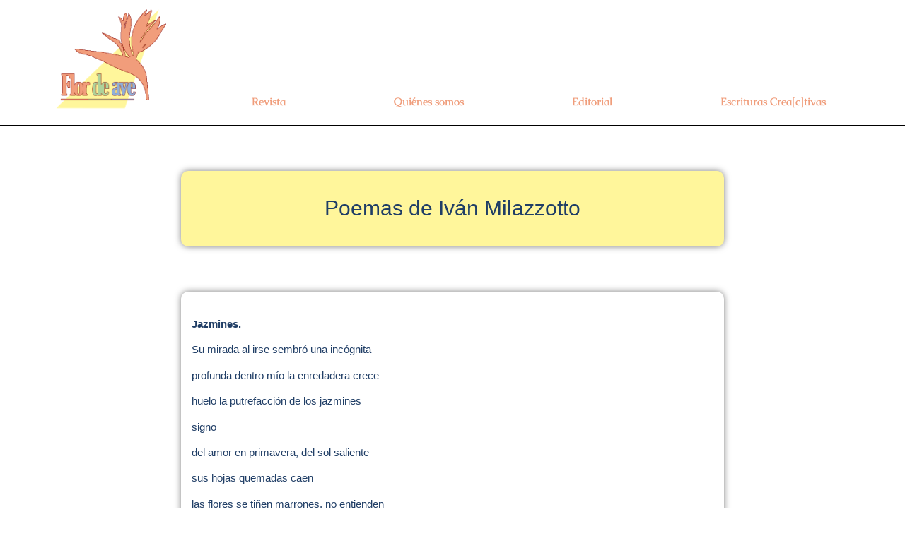

--- FILE ---
content_type: text/html; charset=UTF-8
request_url: https://flordeave.com.ar/poemas-de-ivan-milazzotto/
body_size: 13900
content:
<!doctype html>
<html lang="es-AR">
<head>
	<meta charset="UTF-8">
	<meta name="viewport" content="width=device-width, initial-scale=1">
	<link rel="profile" href="https://gmpg.org/xfn/11">
	<title>Poemas de Iván Milazzotto &#8211; Flor De Ave</title>
<meta name='robots' content='max-image-preview:large' />
	<style>img:is([sizes="auto" i], [sizes^="auto," i]) { contain-intrinsic-size: 3000px 1500px }</style>
	<link rel="alternate" type="application/rss+xml" title="Flor De Ave &raquo; Feed" href="https://flordeave.com.ar/feed/" />
<link rel="alternate" type="application/rss+xml" title="Flor De Ave &raquo; RSS de los comentarios" href="https://flordeave.com.ar/comments/feed/" />
<link rel="alternate" type="application/rss+xml" title="Flor De Ave &raquo; Poemas de Iván Milazzotto RSS de los comentarios" href="https://flordeave.com.ar/poemas-de-ivan-milazzotto/feed/" />
<script>
window._wpemojiSettings = {"baseUrl":"https:\/\/s.w.org\/images\/core\/emoji\/15.1.0\/72x72\/","ext":".png","svgUrl":"https:\/\/s.w.org\/images\/core\/emoji\/15.1.0\/svg\/","svgExt":".svg","source":{"concatemoji":"https:\/\/flordeave.com.ar\/wp-includes\/js\/wp-emoji-release.min.js?ver=6.8.1"}};
/*! This file is auto-generated */
!function(i,n){var o,s,e;function c(e){try{var t={supportTests:e,timestamp:(new Date).valueOf()};sessionStorage.setItem(o,JSON.stringify(t))}catch(e){}}function p(e,t,n){e.clearRect(0,0,e.canvas.width,e.canvas.height),e.fillText(t,0,0);var t=new Uint32Array(e.getImageData(0,0,e.canvas.width,e.canvas.height).data),r=(e.clearRect(0,0,e.canvas.width,e.canvas.height),e.fillText(n,0,0),new Uint32Array(e.getImageData(0,0,e.canvas.width,e.canvas.height).data));return t.every(function(e,t){return e===r[t]})}function u(e,t,n){switch(t){case"flag":return n(e,"\ud83c\udff3\ufe0f\u200d\u26a7\ufe0f","\ud83c\udff3\ufe0f\u200b\u26a7\ufe0f")?!1:!n(e,"\ud83c\uddfa\ud83c\uddf3","\ud83c\uddfa\u200b\ud83c\uddf3")&&!n(e,"\ud83c\udff4\udb40\udc67\udb40\udc62\udb40\udc65\udb40\udc6e\udb40\udc67\udb40\udc7f","\ud83c\udff4\u200b\udb40\udc67\u200b\udb40\udc62\u200b\udb40\udc65\u200b\udb40\udc6e\u200b\udb40\udc67\u200b\udb40\udc7f");case"emoji":return!n(e,"\ud83d\udc26\u200d\ud83d\udd25","\ud83d\udc26\u200b\ud83d\udd25")}return!1}function f(e,t,n){var r="undefined"!=typeof WorkerGlobalScope&&self instanceof WorkerGlobalScope?new OffscreenCanvas(300,150):i.createElement("canvas"),a=r.getContext("2d",{willReadFrequently:!0}),o=(a.textBaseline="top",a.font="600 32px Arial",{});return e.forEach(function(e){o[e]=t(a,e,n)}),o}function t(e){var t=i.createElement("script");t.src=e,t.defer=!0,i.head.appendChild(t)}"undefined"!=typeof Promise&&(o="wpEmojiSettingsSupports",s=["flag","emoji"],n.supports={everything:!0,everythingExceptFlag:!0},e=new Promise(function(e){i.addEventListener("DOMContentLoaded",e,{once:!0})}),new Promise(function(t){var n=function(){try{var e=JSON.parse(sessionStorage.getItem(o));if("object"==typeof e&&"number"==typeof e.timestamp&&(new Date).valueOf()<e.timestamp+604800&&"object"==typeof e.supportTests)return e.supportTests}catch(e){}return null}();if(!n){if("undefined"!=typeof Worker&&"undefined"!=typeof OffscreenCanvas&&"undefined"!=typeof URL&&URL.createObjectURL&&"undefined"!=typeof Blob)try{var e="postMessage("+f.toString()+"("+[JSON.stringify(s),u.toString(),p.toString()].join(",")+"));",r=new Blob([e],{type:"text/javascript"}),a=new Worker(URL.createObjectURL(r),{name:"wpTestEmojiSupports"});return void(a.onmessage=function(e){c(n=e.data),a.terminate(),t(n)})}catch(e){}c(n=f(s,u,p))}t(n)}).then(function(e){for(var t in e)n.supports[t]=e[t],n.supports.everything=n.supports.everything&&n.supports[t],"flag"!==t&&(n.supports.everythingExceptFlag=n.supports.everythingExceptFlag&&n.supports[t]);n.supports.everythingExceptFlag=n.supports.everythingExceptFlag&&!n.supports.flag,n.DOMReady=!1,n.readyCallback=function(){n.DOMReady=!0}}).then(function(){return e}).then(function(){var e;n.supports.everything||(n.readyCallback(),(e=n.source||{}).concatemoji?t(e.concatemoji):e.wpemoji&&e.twemoji&&(t(e.twemoji),t(e.wpemoji)))}))}((window,document),window._wpemojiSettings);
</script>

<style id='wp-emoji-styles-inline-css'>

	img.wp-smiley, img.emoji {
		display: inline !important;
		border: none !important;
		box-shadow: none !important;
		height: 1em !important;
		width: 1em !important;
		margin: 0 0.07em !important;
		vertical-align: -0.1em !important;
		background: none !important;
		padding: 0 !important;
	}
</style>
<link rel='stylesheet' id='wp-block-library-css' href='https://flordeave.com.ar/wp-includes/css/dist/block-library/style.min.css?ver=6.8.1' media='all' />
<style id='global-styles-inline-css'>
:root{--wp--preset--aspect-ratio--square: 1;--wp--preset--aspect-ratio--4-3: 4/3;--wp--preset--aspect-ratio--3-4: 3/4;--wp--preset--aspect-ratio--3-2: 3/2;--wp--preset--aspect-ratio--2-3: 2/3;--wp--preset--aspect-ratio--16-9: 16/9;--wp--preset--aspect-ratio--9-16: 9/16;--wp--preset--color--black: #000000;--wp--preset--color--cyan-bluish-gray: #abb8c3;--wp--preset--color--white: #ffffff;--wp--preset--color--pale-pink: #f78da7;--wp--preset--color--vivid-red: #cf2e2e;--wp--preset--color--luminous-vivid-orange: #ff6900;--wp--preset--color--luminous-vivid-amber: #fcb900;--wp--preset--color--light-green-cyan: #7bdcb5;--wp--preset--color--vivid-green-cyan: #00d084;--wp--preset--color--pale-cyan-blue: #8ed1fc;--wp--preset--color--vivid-cyan-blue: #0693e3;--wp--preset--color--vivid-purple: #9b51e0;--wp--preset--gradient--vivid-cyan-blue-to-vivid-purple: linear-gradient(135deg,rgba(6,147,227,1) 0%,rgb(155,81,224) 100%);--wp--preset--gradient--light-green-cyan-to-vivid-green-cyan: linear-gradient(135deg,rgb(122,220,180) 0%,rgb(0,208,130) 100%);--wp--preset--gradient--luminous-vivid-amber-to-luminous-vivid-orange: linear-gradient(135deg,rgba(252,185,0,1) 0%,rgba(255,105,0,1) 100%);--wp--preset--gradient--luminous-vivid-orange-to-vivid-red: linear-gradient(135deg,rgba(255,105,0,1) 0%,rgb(207,46,46) 100%);--wp--preset--gradient--very-light-gray-to-cyan-bluish-gray: linear-gradient(135deg,rgb(238,238,238) 0%,rgb(169,184,195) 100%);--wp--preset--gradient--cool-to-warm-spectrum: linear-gradient(135deg,rgb(74,234,220) 0%,rgb(151,120,209) 20%,rgb(207,42,186) 40%,rgb(238,44,130) 60%,rgb(251,105,98) 80%,rgb(254,248,76) 100%);--wp--preset--gradient--blush-light-purple: linear-gradient(135deg,rgb(255,206,236) 0%,rgb(152,150,240) 100%);--wp--preset--gradient--blush-bordeaux: linear-gradient(135deg,rgb(254,205,165) 0%,rgb(254,45,45) 50%,rgb(107,0,62) 100%);--wp--preset--gradient--luminous-dusk: linear-gradient(135deg,rgb(255,203,112) 0%,rgb(199,81,192) 50%,rgb(65,88,208) 100%);--wp--preset--gradient--pale-ocean: linear-gradient(135deg,rgb(255,245,203) 0%,rgb(182,227,212) 50%,rgb(51,167,181) 100%);--wp--preset--gradient--electric-grass: linear-gradient(135deg,rgb(202,248,128) 0%,rgb(113,206,126) 100%);--wp--preset--gradient--midnight: linear-gradient(135deg,rgb(2,3,129) 0%,rgb(40,116,252) 100%);--wp--preset--font-size--small: 13px;--wp--preset--font-size--medium: 20px;--wp--preset--font-size--large: 36px;--wp--preset--font-size--x-large: 42px;--wp--preset--spacing--20: 0.44rem;--wp--preset--spacing--30: 0.67rem;--wp--preset--spacing--40: 1rem;--wp--preset--spacing--50: 1.5rem;--wp--preset--spacing--60: 2.25rem;--wp--preset--spacing--70: 3.38rem;--wp--preset--spacing--80: 5.06rem;--wp--preset--shadow--natural: 6px 6px 9px rgba(0, 0, 0, 0.2);--wp--preset--shadow--deep: 12px 12px 50px rgba(0, 0, 0, 0.4);--wp--preset--shadow--sharp: 6px 6px 0px rgba(0, 0, 0, 0.2);--wp--preset--shadow--outlined: 6px 6px 0px -3px rgba(255, 255, 255, 1), 6px 6px rgba(0, 0, 0, 1);--wp--preset--shadow--crisp: 6px 6px 0px rgba(0, 0, 0, 1);}:root { --wp--style--global--content-size: 800px;--wp--style--global--wide-size: 1200px; }:where(body) { margin: 0; }.wp-site-blocks > .alignleft { float: left; margin-right: 2em; }.wp-site-blocks > .alignright { float: right; margin-left: 2em; }.wp-site-blocks > .aligncenter { justify-content: center; margin-left: auto; margin-right: auto; }:where(.wp-site-blocks) > * { margin-block-start: 24px; margin-block-end: 0; }:where(.wp-site-blocks) > :first-child { margin-block-start: 0; }:where(.wp-site-blocks) > :last-child { margin-block-end: 0; }:root { --wp--style--block-gap: 24px; }:root :where(.is-layout-flow) > :first-child{margin-block-start: 0;}:root :where(.is-layout-flow) > :last-child{margin-block-end: 0;}:root :where(.is-layout-flow) > *{margin-block-start: 24px;margin-block-end: 0;}:root :where(.is-layout-constrained) > :first-child{margin-block-start: 0;}:root :where(.is-layout-constrained) > :last-child{margin-block-end: 0;}:root :where(.is-layout-constrained) > *{margin-block-start: 24px;margin-block-end: 0;}:root :where(.is-layout-flex){gap: 24px;}:root :where(.is-layout-grid){gap: 24px;}.is-layout-flow > .alignleft{float: left;margin-inline-start: 0;margin-inline-end: 2em;}.is-layout-flow > .alignright{float: right;margin-inline-start: 2em;margin-inline-end: 0;}.is-layout-flow > .aligncenter{margin-left: auto !important;margin-right: auto !important;}.is-layout-constrained > .alignleft{float: left;margin-inline-start: 0;margin-inline-end: 2em;}.is-layout-constrained > .alignright{float: right;margin-inline-start: 2em;margin-inline-end: 0;}.is-layout-constrained > .aligncenter{margin-left: auto !important;margin-right: auto !important;}.is-layout-constrained > :where(:not(.alignleft):not(.alignright):not(.alignfull)){max-width: var(--wp--style--global--content-size);margin-left: auto !important;margin-right: auto !important;}.is-layout-constrained > .alignwide{max-width: var(--wp--style--global--wide-size);}body .is-layout-flex{display: flex;}.is-layout-flex{flex-wrap: wrap;align-items: center;}.is-layout-flex > :is(*, div){margin: 0;}body .is-layout-grid{display: grid;}.is-layout-grid > :is(*, div){margin: 0;}body{padding-top: 0px;padding-right: 0px;padding-bottom: 0px;padding-left: 0px;}a:where(:not(.wp-element-button)){text-decoration: underline;}:root :where(.wp-element-button, .wp-block-button__link){background-color: #32373c;border-width: 0;color: #fff;font-family: inherit;font-size: inherit;line-height: inherit;padding: calc(0.667em + 2px) calc(1.333em + 2px);text-decoration: none;}.has-black-color{color: var(--wp--preset--color--black) !important;}.has-cyan-bluish-gray-color{color: var(--wp--preset--color--cyan-bluish-gray) !important;}.has-white-color{color: var(--wp--preset--color--white) !important;}.has-pale-pink-color{color: var(--wp--preset--color--pale-pink) !important;}.has-vivid-red-color{color: var(--wp--preset--color--vivid-red) !important;}.has-luminous-vivid-orange-color{color: var(--wp--preset--color--luminous-vivid-orange) !important;}.has-luminous-vivid-amber-color{color: var(--wp--preset--color--luminous-vivid-amber) !important;}.has-light-green-cyan-color{color: var(--wp--preset--color--light-green-cyan) !important;}.has-vivid-green-cyan-color{color: var(--wp--preset--color--vivid-green-cyan) !important;}.has-pale-cyan-blue-color{color: var(--wp--preset--color--pale-cyan-blue) !important;}.has-vivid-cyan-blue-color{color: var(--wp--preset--color--vivid-cyan-blue) !important;}.has-vivid-purple-color{color: var(--wp--preset--color--vivid-purple) !important;}.has-black-background-color{background-color: var(--wp--preset--color--black) !important;}.has-cyan-bluish-gray-background-color{background-color: var(--wp--preset--color--cyan-bluish-gray) !important;}.has-white-background-color{background-color: var(--wp--preset--color--white) !important;}.has-pale-pink-background-color{background-color: var(--wp--preset--color--pale-pink) !important;}.has-vivid-red-background-color{background-color: var(--wp--preset--color--vivid-red) !important;}.has-luminous-vivid-orange-background-color{background-color: var(--wp--preset--color--luminous-vivid-orange) !important;}.has-luminous-vivid-amber-background-color{background-color: var(--wp--preset--color--luminous-vivid-amber) !important;}.has-light-green-cyan-background-color{background-color: var(--wp--preset--color--light-green-cyan) !important;}.has-vivid-green-cyan-background-color{background-color: var(--wp--preset--color--vivid-green-cyan) !important;}.has-pale-cyan-blue-background-color{background-color: var(--wp--preset--color--pale-cyan-blue) !important;}.has-vivid-cyan-blue-background-color{background-color: var(--wp--preset--color--vivid-cyan-blue) !important;}.has-vivid-purple-background-color{background-color: var(--wp--preset--color--vivid-purple) !important;}.has-black-border-color{border-color: var(--wp--preset--color--black) !important;}.has-cyan-bluish-gray-border-color{border-color: var(--wp--preset--color--cyan-bluish-gray) !important;}.has-white-border-color{border-color: var(--wp--preset--color--white) !important;}.has-pale-pink-border-color{border-color: var(--wp--preset--color--pale-pink) !important;}.has-vivid-red-border-color{border-color: var(--wp--preset--color--vivid-red) !important;}.has-luminous-vivid-orange-border-color{border-color: var(--wp--preset--color--luminous-vivid-orange) !important;}.has-luminous-vivid-amber-border-color{border-color: var(--wp--preset--color--luminous-vivid-amber) !important;}.has-light-green-cyan-border-color{border-color: var(--wp--preset--color--light-green-cyan) !important;}.has-vivid-green-cyan-border-color{border-color: var(--wp--preset--color--vivid-green-cyan) !important;}.has-pale-cyan-blue-border-color{border-color: var(--wp--preset--color--pale-cyan-blue) !important;}.has-vivid-cyan-blue-border-color{border-color: var(--wp--preset--color--vivid-cyan-blue) !important;}.has-vivid-purple-border-color{border-color: var(--wp--preset--color--vivid-purple) !important;}.has-vivid-cyan-blue-to-vivid-purple-gradient-background{background: var(--wp--preset--gradient--vivid-cyan-blue-to-vivid-purple) !important;}.has-light-green-cyan-to-vivid-green-cyan-gradient-background{background: var(--wp--preset--gradient--light-green-cyan-to-vivid-green-cyan) !important;}.has-luminous-vivid-amber-to-luminous-vivid-orange-gradient-background{background: var(--wp--preset--gradient--luminous-vivid-amber-to-luminous-vivid-orange) !important;}.has-luminous-vivid-orange-to-vivid-red-gradient-background{background: var(--wp--preset--gradient--luminous-vivid-orange-to-vivid-red) !important;}.has-very-light-gray-to-cyan-bluish-gray-gradient-background{background: var(--wp--preset--gradient--very-light-gray-to-cyan-bluish-gray) !important;}.has-cool-to-warm-spectrum-gradient-background{background: var(--wp--preset--gradient--cool-to-warm-spectrum) !important;}.has-blush-light-purple-gradient-background{background: var(--wp--preset--gradient--blush-light-purple) !important;}.has-blush-bordeaux-gradient-background{background: var(--wp--preset--gradient--blush-bordeaux) !important;}.has-luminous-dusk-gradient-background{background: var(--wp--preset--gradient--luminous-dusk) !important;}.has-pale-ocean-gradient-background{background: var(--wp--preset--gradient--pale-ocean) !important;}.has-electric-grass-gradient-background{background: var(--wp--preset--gradient--electric-grass) !important;}.has-midnight-gradient-background{background: var(--wp--preset--gradient--midnight) !important;}.has-small-font-size{font-size: var(--wp--preset--font-size--small) !important;}.has-medium-font-size{font-size: var(--wp--preset--font-size--medium) !important;}.has-large-font-size{font-size: var(--wp--preset--font-size--large) !important;}.has-x-large-font-size{font-size: var(--wp--preset--font-size--x-large) !important;}
:root :where(.wp-block-pullquote){font-size: 1.5em;line-height: 1.6;}
</style>
<link rel='stylesheet' id='hello-elementor-css' href='https://flordeave.com.ar/wp-content/themes/hello-elementor/style.min.css?ver=3.4.3' media='all' />
<link rel='stylesheet' id='hello-elementor-theme-style-css' href='https://flordeave.com.ar/wp-content/themes/hello-elementor/theme.min.css?ver=3.4.3' media='all' />
<link rel='stylesheet' id='hello-elementor-header-footer-css' href='https://flordeave.com.ar/wp-content/themes/hello-elementor/header-footer.min.css?ver=3.4.3' media='all' />
<link rel='stylesheet' id='elementor-icons-css' href='https://flordeave.com.ar/wp-content/plugins/elementor/assets/lib/eicons/css/elementor-icons.min.css?ver=5.36.0' media='all' />
<link rel='stylesheet' id='elementor-frontend-css' href='https://flordeave.com.ar/wp-content/plugins/elementor/assets/css/frontend.min.css?ver=3.28.4' media='all' />
<link rel='stylesheet' id='elementor-post-12-css' href='https://flordeave.com.ar/wp-content/uploads/elementor/css/post-12.css?ver=1746550286' media='all' />
<link rel='stylesheet' id='elementor-pro-css' href='https://flordeave.com.ar/wp-content/plugins/elementor-pro/assets/css/frontend.min.css?ver=3.7.3' media='all' />
<link rel='stylesheet' id='elementor-post-4766-css' href='https://flordeave.com.ar/wp-content/uploads/elementor/css/post-4766.css?ver=1746550286' media='all' />
<link rel='stylesheet' id='elementor-post-4767-css' href='https://flordeave.com.ar/wp-content/uploads/elementor/css/post-4767.css?ver=1746550286' media='all' />
<link rel='stylesheet' id='elementor-post-5959-css' href='https://flordeave.com.ar/wp-content/uploads/elementor/css/post-5959.css?ver=1755266064' media='all' />
<link rel='stylesheet' id='ecs-styles-css' href='https://flordeave.com.ar/wp-content/plugins/ele-custom-skin/assets/css/ecs-style.css?ver=3.1.9' media='all' />
<link rel='stylesheet' id='elementor-post-4816-css' href='https://flordeave.com.ar/wp-content/uploads/elementor/css/post-4816.css?ver=1649937060' media='all' />
<link rel='stylesheet' id='elementor-post-5124-css' href='https://flordeave.com.ar/wp-content/uploads/elementor/css/post-5124.css?ver=1649004626' media='all' />
<link rel='stylesheet' id='elementor-gf-local-roboto-css' href='https://flordeave.com.ar/wp-content/uploads/elementor/google-fonts/css/roboto.css?ver=1746550308' media='all' />
<link rel='stylesheet' id='elementor-gf-local-robotoslab-css' href='https://flordeave.com.ar/wp-content/uploads/elementor/google-fonts/css/robotoslab.css?ver=1746550312' media='all' />
<link rel='stylesheet' id='elementor-gf-local-caudex-css' href='https://flordeave.com.ar/wp-content/uploads/elementor/google-fonts/css/caudex.css?ver=1746550314' media='all' />
<link rel='stylesheet' id='elementor-gf-local-montserrat-css' href='https://flordeave.com.ar/wp-content/uploads/elementor/google-fonts/css/montserrat.css?ver=1746550320' media='all' />
<link rel='stylesheet' id='elementor-icons-shared-0-css' href='https://flordeave.com.ar/wp-content/plugins/elementor/assets/lib/font-awesome/css/fontawesome.min.css?ver=5.15.3' media='all' />
<link rel='stylesheet' id='elementor-icons-fa-solid-css' href='https://flordeave.com.ar/wp-content/plugins/elementor/assets/lib/font-awesome/css/solid.min.css?ver=5.15.3' media='all' />
<script src="https://flordeave.com.ar/wp-includes/js/jquery/jquery.min.js?ver=3.7.1" id="jquery-core-js"></script>
<script src="https://flordeave.com.ar/wp-includes/js/jquery/jquery-migrate.min.js?ver=3.4.1" id="jquery-migrate-js"></script>
<script id="ecs_ajax_load-js-extra">
var ecs_ajax_params = {"ajaxurl":"https:\/\/flordeave.com.ar\/wp-admin\/admin-ajax.php","posts":"{\"page\":0,\"name\":\"poemas-de-ivan-milazzotto\",\"error\":\"\",\"m\":\"\",\"p\":0,\"post_parent\":\"\",\"subpost\":\"\",\"subpost_id\":\"\",\"attachment\":\"\",\"attachment_id\":0,\"pagename\":\"\",\"page_id\":0,\"second\":\"\",\"minute\":\"\",\"hour\":\"\",\"day\":0,\"monthnum\":0,\"year\":0,\"w\":0,\"category_name\":\"\",\"tag\":\"\",\"cat\":\"\",\"tag_id\":\"\",\"author\":\"\",\"author_name\":\"\",\"feed\":\"\",\"tb\":\"\",\"paged\":0,\"meta_key\":\"\",\"meta_value\":\"\",\"preview\":\"\",\"s\":\"\",\"sentence\":\"\",\"title\":\"\",\"fields\":\"all\",\"menu_order\":\"\",\"embed\":\"\",\"category__in\":[],\"category__not_in\":[],\"category__and\":[],\"post__in\":[],\"post__not_in\":[],\"post_name__in\":[],\"tag__in\":[],\"tag__not_in\":[],\"tag__and\":[],\"tag_slug__in\":[],\"tag_slug__and\":[],\"post_parent__in\":[],\"post_parent__not_in\":[],\"author__in\":[],\"author__not_in\":[],\"search_columns\":[],\"ignore_sticky_posts\":false,\"suppress_filters\":false,\"cache_results\":true,\"update_post_term_cache\":true,\"update_menu_item_cache\":false,\"lazy_load_term_meta\":true,\"update_post_meta_cache\":true,\"post_type\":\"\",\"posts_per_page\":10,\"nopaging\":false,\"comments_per_page\":\"50\",\"no_found_rows\":false,\"order\":\"DESC\"}"};
</script>
<script src="https://flordeave.com.ar/wp-content/plugins/ele-custom-skin/assets/js/ecs_ajax_pagination.js?ver=3.1.9" id="ecs_ajax_load-js"></script>
<script src="https://flordeave.com.ar/wp-content/plugins/ele-custom-skin/assets/js/ecs.js?ver=3.1.9" id="ecs-script-js"></script>
<link rel="https://api.w.org/" href="https://flordeave.com.ar/wp-json/" /><link rel="alternate" title="JSON" type="application/json" href="https://flordeave.com.ar/wp-json/wp/v2/posts/6849" /><link rel="EditURI" type="application/rsd+xml" title="RSD" href="https://flordeave.com.ar/xmlrpc.php?rsd" />
<meta name="generator" content="WordPress 6.8.1" />
<link rel="canonical" href="https://flordeave.com.ar/poemas-de-ivan-milazzotto/" />
<link rel='shortlink' href='https://flordeave.com.ar/?p=6849' />
<link rel="alternate" title="oEmbed (JSON)" type="application/json+oembed" href="https://flordeave.com.ar/wp-json/oembed/1.0/embed?url=https%3A%2F%2Fflordeave.com.ar%2Fpoemas-de-ivan-milazzotto%2F" />
<link rel="alternate" title="oEmbed (XML)" type="text/xml+oembed" href="https://flordeave.com.ar/wp-json/oembed/1.0/embed?url=https%3A%2F%2Fflordeave.com.ar%2Fpoemas-de-ivan-milazzotto%2F&#038;format=xml" />
<meta name="generator" content="Elementor 3.28.4; features: additional_custom_breakpoints, e_local_google_fonts; settings: css_print_method-external, google_font-enabled, font_display-auto">
			<style>
				.e-con.e-parent:nth-of-type(n+4):not(.e-lazyloaded):not(.e-no-lazyload),
				.e-con.e-parent:nth-of-type(n+4):not(.e-lazyloaded):not(.e-no-lazyload) * {
					background-image: none !important;
				}
				@media screen and (max-height: 1024px) {
					.e-con.e-parent:nth-of-type(n+3):not(.e-lazyloaded):not(.e-no-lazyload),
					.e-con.e-parent:nth-of-type(n+3):not(.e-lazyloaded):not(.e-no-lazyload) * {
						background-image: none !important;
					}
				}
				@media screen and (max-height: 640px) {
					.e-con.e-parent:nth-of-type(n+2):not(.e-lazyloaded):not(.e-no-lazyload),
					.e-con.e-parent:nth-of-type(n+2):not(.e-lazyloaded):not(.e-no-lazyload) * {
						background-image: none !important;
					}
				}
			</style>
			<link rel="icon" href="https://flordeave.com.ar/wp-content/uploads/2022/03/cropped-Logo-Flor-de-Ave-99-32x32.png" sizes="32x32" />
<link rel="icon" href="https://flordeave.com.ar/wp-content/uploads/2022/03/cropped-Logo-Flor-de-Ave-99-192x192.png" sizes="192x192" />
<link rel="apple-touch-icon" href="https://flordeave.com.ar/wp-content/uploads/2022/03/cropped-Logo-Flor-de-Ave-99-180x180.png" />
<meta name="msapplication-TileImage" content="https://flordeave.com.ar/wp-content/uploads/2022/03/cropped-Logo-Flor-de-Ave-99-270x270.png" />
</head>
<body class="wp-singular post-template-default single single-post postid-6849 single-format-standard wp-embed-responsive wp-theme-hello-elementor hello-elementor-default elementor-default elementor-kit-12 elementor-page-5959">


<a class="skip-link screen-reader-text" href="#content">Ir al contenido</a>

		<div data-elementor-type="header" data-elementor-id="4766" class="elementor elementor-4766 elementor-location-header">
					<div class="elementor-section-wrap">
								<section class="elementor-section elementor-top-section elementor-element elementor-element-94e83e1 elementor-section-full_width elementor-section-height-default elementor-section-height-default" data-id="94e83e1" data-element_type="section" data-settings="{&quot;background_background&quot;:&quot;classic&quot;}">
						<div class="elementor-container elementor-column-gap-default">
					<div class="elementor-column elementor-col-50 elementor-top-column elementor-element elementor-element-5492384" data-id="5492384" data-element_type="column">
			<div class="elementor-widget-wrap elementor-element-populated">
						<div class="elementor-element elementor-element-bbf0aaf elementor-widget elementor-widget-image" data-id="bbf0aaf" data-element_type="widget" data-widget_type="image.default">
				<div class="elementor-widget-container">
																<a href="https://flordeave.com.ar/">
							<img fetchpriority="high" width="500" height="350" src="https://flordeave.com.ar/wp-content/uploads/2022/03/Logo-Flor-de-Ave-99.png" class="elementor-animation-buzz-out attachment-large size-large wp-image-4765" alt="" srcset="https://flordeave.com.ar/wp-content/uploads/2022/03/Logo-Flor-de-Ave-99.png 500w, https://flordeave.com.ar/wp-content/uploads/2022/03/Logo-Flor-de-Ave-99-300x210.png 300w" sizes="(max-width: 500px) 100vw, 500px" />								</a>
															</div>
				</div>
					</div>
		</div>
				<div class="elementor-column elementor-col-50 elementor-top-column elementor-element elementor-element-4108fb0" data-id="4108fb0" data-element_type="column">
			<div class="elementor-widget-wrap elementor-element-populated">
						<div class="elementor-element elementor-element-1972db1 elementor-nav-menu__align-justify elementor-nav-menu--stretch elementor-nav-menu--dropdown-tablet elementor-nav-menu__text-align-aside elementor-nav-menu--toggle elementor-nav-menu--burger elementor-widget elementor-widget-nav-menu" data-id="1972db1" data-element_type="widget" data-settings="{&quot;full_width&quot;:&quot;stretch&quot;,&quot;layout&quot;:&quot;horizontal&quot;,&quot;submenu_icon&quot;:{&quot;value&quot;:&quot;&lt;i class=\&quot;fas fa-caret-down\&quot;&gt;&lt;\/i&gt;&quot;,&quot;library&quot;:&quot;fa-solid&quot;},&quot;toggle&quot;:&quot;burger&quot;}" data-widget_type="nav-menu.default">
				<div class="elementor-widget-container">
								<nav migration_allowed="1" migrated="0" role="navigation" class="elementor-nav-menu--main elementor-nav-menu__container elementor-nav-menu--layout-horizontal e--pointer-background e--animation-fade">
				<ul id="menu-1-1972db1" class="elementor-nav-menu"><li class="menu-item menu-item-type-post_type menu-item-object-page menu-item-4776"><a href="https://flordeave.com.ar/literatura/" class="elementor-item">Revista</a></li>
<li class="menu-item menu-item-type-post_type menu-item-object-page menu-item-4775"><a href="https://flordeave.com.ar/sobre-flor-de-ave/" class="elementor-item">Quiénes somos</a></li>
<li class="menu-item menu-item-type-post_type menu-item-object-page menu-item-4779"><a href="https://flordeave.com.ar/editorial/" class="elementor-item">Editorial</a></li>
<li class="menu-item menu-item-type-post_type menu-item-object-page menu-item-4773"><a href="https://flordeave.com.ar/escrituras-creactivas/" class="elementor-item">Escrituras Crea[c]tivas</a></li>
</ul>			</nav>
					<div class="elementor-menu-toggle" role="button" tabindex="0" aria-label="Menu Toggle" aria-expanded="false">
			<i aria-hidden="true" role="presentation" class="elementor-menu-toggle__icon--open eicon-menu-bar"></i><i aria-hidden="true" role="presentation" class="elementor-menu-toggle__icon--close eicon-close"></i>			<span class="elementor-screen-only">Menu</span>
		</div>
			<nav class="elementor-nav-menu--dropdown elementor-nav-menu__container" role="navigation" aria-hidden="true">
				<ul id="menu-2-1972db1" class="elementor-nav-menu"><li class="menu-item menu-item-type-post_type menu-item-object-page menu-item-4776"><a href="https://flordeave.com.ar/literatura/" class="elementor-item" tabindex="-1">Revista</a></li>
<li class="menu-item menu-item-type-post_type menu-item-object-page menu-item-4775"><a href="https://flordeave.com.ar/sobre-flor-de-ave/" class="elementor-item" tabindex="-1">Quiénes somos</a></li>
<li class="menu-item menu-item-type-post_type menu-item-object-page menu-item-4779"><a href="https://flordeave.com.ar/editorial/" class="elementor-item" tabindex="-1">Editorial</a></li>
<li class="menu-item menu-item-type-post_type menu-item-object-page menu-item-4773"><a href="https://flordeave.com.ar/escrituras-creactivas/" class="elementor-item" tabindex="-1">Escrituras Crea[c]tivas</a></li>
</ul>			</nav>
						</div>
				</div>
					</div>
		</div>
					</div>
		</section>
							</div>
				</div>
				<div data-elementor-type="single-post" data-elementor-id="5959" class="elementor elementor-5959 elementor-location-single post-6849 post type-post status-publish format-standard has-post-thumbnail hentry category-entradas category-poesia-2">
					<div class="elementor-section-wrap">
								<section class="elementor-section elementor-top-section elementor-element elementor-element-1214ebe2 elementor-reverse-mobile elementor-section-boxed elementor-section-height-default elementor-section-height-default" data-id="1214ebe2" data-element_type="section">
						<div class="elementor-container elementor-column-gap-default">
					<div class="elementor-column elementor-col-100 elementor-top-column elementor-element elementor-element-425ba3d4" data-id="425ba3d4" data-element_type="column" data-settings="{&quot;background_background&quot;:&quot;classic&quot;}">
			<div class="elementor-widget-wrap elementor-element-populated">
						<div class="elementor-element elementor-element-60f7c93c elementor-widget elementor-widget-heading" data-id="60f7c93c" data-element_type="widget" data-widget_type="heading.default">
				<div class="elementor-widget-container">
					<h2 class="elementor-heading-title elementor-size-default">Poemas de Iván Milazzotto</h2>				</div>
				</div>
					</div>
		</div>
					</div>
		</section>
				<section class="elementor-section elementor-top-section elementor-element elementor-element-2d1aec3 elementor-section-boxed elementor-section-height-default elementor-section-height-default" data-id="2d1aec3" data-element_type="section">
						<div class="elementor-container elementor-column-gap-default">
					<div class="elementor-column elementor-col-100 elementor-top-column elementor-element elementor-element-11c48c11" data-id="11c48c11" data-element_type="column">
			<div class="elementor-widget-wrap elementor-element-populated">
						<div class="elementor-element elementor-element-478431be elementor-widget elementor-widget-menu-anchor" data-id="478431be" data-element_type="widget" data-widget_type="menu-anchor.default">
				<div class="elementor-widget-container">
							<div class="elementor-menu-anchor" id="arriba"></div>
						</div>
				</div>
				<div class="elementor-element elementor-element-3658110 elementor-widget elementor-widget-theme-post-content" data-id="3658110" data-element_type="widget" data-widget_type="theme-post-content.default">
				<div class="elementor-widget-container">
					
<p><strong>Jazmines.</strong></p>



<p>Su mirada al irse sembró una incógnita</p>



<p>profunda dentro mío la enredadera crece</p>



<p>huelo la putrefacción de los jazmines</p>



<p>signo</p>



<p>del amor en primavera, del sol saliente</p>



<p>sus hojas quemadas caen</p>



<p>las flores se tiñen marrones, no entienden</p>



<p>la falta de luz, la sombra que se posó</p>



<p>sobre nosotros</p>



<div style="height:20px" aria-hidden="true" class="wp-block-spacer"></div>



<p>Lo invoco, pero no hablo</p>



<p>&nbsp;&nbsp;&nbsp;&nbsp;&nbsp;&nbsp;&nbsp;&nbsp;&nbsp;&nbsp;&nbsp;&nbsp;&nbsp;&nbsp;&nbsp;&nbsp;&nbsp;&nbsp;&nbsp;&nbsp;&nbsp;&nbsp;&nbsp;&nbsp;&nbsp;&nbsp;&nbsp;&nbsp;&nbsp;&nbsp;&nbsp;&nbsp;&nbsp;&nbsp;&nbsp;&nbsp;&nbsp;&nbsp;&nbsp;&nbsp;&nbsp;&nbsp;&nbsp;&nbsp;&nbsp;&nbsp;&nbsp;&nbsp;(escribo para callar)</p>



<p>los jazmines se enferman</p>



<p>no los puedo curar</p>



<p>Cuento los días, los besos</p>



<div style="height:20px" aria-hidden="true" class="wp-block-spacer"></div>



<p>¿seré aún el sol</p>



<p>en la tarde de su otoño?</p>



<div style="height:50px" aria-hidden="true" class="wp-block-spacer"></div>



<p><strong>*</strong></p>



<p>Necesito hablar de sexo</p>



<p>algo me excede porque</p>



<p>no lo tengo y no quiero</p>



<p>siquiera pensarme en manos</p>



<p>de alguien</p>



<p>Deseo ser destruido</p>



<p>alejarme de todo lo que alguna vez</p>



<p>me contenía</p>



<p>ser transparente en el reflejo de mi madre</p>



<p>Que me rompan el alma,</p>



<p>me agarren de los sueños, que me cojan</p>



<p>y me tiren &nbsp;&nbsp;&nbsp;&nbsp;&nbsp;&nbsp; al suelo</p>



<p>porque lo merezco, no evité</p>



<p>que se fuera, escapó</p>



<p>ahora solo quiero</p>



<p>hablar de sexo, pensar en sus manos</p>



<p>recorriéndome</p>



<p>los dedos entrelazados</p>



<p>su peso en mi pecho</p>



<div style="height:20px" aria-hidden="true" class="wp-block-spacer"></div>



<p>No sé amar después de él</p>



<div style="height:20px" aria-hidden="true" class="wp-block-spacer"></div>



<p>entonces &nbsp;&nbsp;&nbsp;&nbsp;&nbsp;&nbsp;&nbsp;&nbsp; no me amen</p>



<p>déjenme ser</p>



<p>recipiente, nada más.</p>



<div style="height:50px" aria-hidden="true" class="wp-block-spacer"></div>



<p><strong>Fumo</strong></p>



<p>como quien respira</p>



<p>La noche brilla de un naranja mercuriano</p>



<p>y sobre mis hombros hay un santo</p>



<p>un muertito que me cuida lo tengo</p>



<p>en la piel, enterrado</p>



<div style="height:20px" aria-hidden="true" class="wp-block-spacer"></div>



<p>bajo las capas de mí mismo</p>



<p>a veces me susurra</p>



<div style="height:20px" aria-hidden="true" class="wp-block-spacer"></div>



<p>dale, uno más</p>



<div style="height:51px" aria-hidden="true" class="wp-block-spacer"></div>



<p><strong>Intento ignorar</strong></p>



<p>Correr el sillón de lugar, la cama</p>



<p>la casa, el escritorio, la heladera</p>



<p>a mi madre, el florero</p>



<p>la mesa, una silla, la otra silla</p>



<p>a eso que calla y me mira</p>



<p>el vaso, la escoba, abrir una ventana</p>



<p>                                                                           mirar</p>



<p>                                                                                        los pajaritos</p>



<div style="height:50px" aria-hidden="true" class="wp-block-spacer"></div>



<p><strong>Placebo</strong></p>



<p>pongo en práctica la experiencia</p>



<p>cruzarme de piernas, ponerme bálsamo</p>



<p>sacarme el buzo, mostrar</p>



<p>los brazos, el tatuaje</p>



<p>pavonearme, sonreír</p>



<p>mirar a los labios mientras habla</p>



<p>tocarle un hombro, acomodarle el pelo</p>



<p>mirar a los ojos</p>



<p>confundir, sonreír</p>



<p>besar, rozar los plexos, sentir</p>



<p>la humedad, la rigidez</p>



<p>morder un poco, deslizar la mano</p>



<p>oler su perfume, amaderado</p>



<p>sentir el tuyo, conocido</p>



<p>lamer sus orejas</p>



<p>apretar el calor</p>



<p>cerrar los ojos</p>



<div style="height:20px" aria-hidden="true" class="wp-block-spacer"></div>



<p>subsistir</p>



<div style="height:52px" aria-hidden="true" class="wp-block-spacer"></div>



<p><strong>Tukutu takata</strong></p>



<p>Quiero bailar cumbia papá</p>



<p>y sacarme la daga de la espalda. Quiero</p>



<p>romper que rompe</p>



<p>romper con esta jaula tan ancha como mis omóplatos</p>



<p>las noches bailando con mi amiga</p>



<p>en el club una luz</p>



<p>me rebana los ojos</p>



<p>rojos, de escuchar reggaetón</p>



<p>dembow, flow que intento perseguir</p>



<p>Vivir corriendo un cielo despiadado</p>



<p>Encontrar la oscuridad</p>



<p>en los ojos de un vago</p>



<p>Quiero que me coman, ser antropófago</p>



<p>Soy</p>



<p>una bola de espejos que recorre la ciudad</p>



<p>un manojo de ideas</p>



<p>que no van a ningún lado</p>



<p>Altar</p>



<p>del miedo a mí mismo</p>



<p>¿quién rompe con mi caída al abismo?</p>



<p>Existo,</p>



<p>por tan solo este momento</p>



<p>Quiero dejar de sentir</p>



<p>El alma</p>



<p>los pies</p>



<p>el cuerpo</p>



<p>Las rodillas</p>



<p>Las tengo llenas de astillas</p>



<p>De tanto rezar perdón a un padre</p>



<p>que sabe y entiende</p>



<p>no hay futuro por delante</p>



<div style="height:20px" aria-hidden="true" class="wp-block-spacer"></div>



<p>Por eso escribo poemas</p>



<p>que no tienen sentido</p>



<p>Soy el rejunte de ideas de un chico que</p>



<p>nunca vio más allá de su ombligo</p>



<p>Un algoritmo delirante, las rosas creciendo</p>



<p>un lago lleno</p>



<p>de todas las razones por las que debería estar</p>



<div style="height:20px" aria-hidden="true" class="wp-block-spacer"></div>



<p>muerto</p>



<div style="height:20px" aria-hidden="true" class="wp-block-spacer"></div>



<p>tukutu takata</p>



<p>hoy sólo quiero</p>



<p>bailar cumbia</p>



<p>papá</p>
				</div>
				</div>
				<div class="elementor-element elementor-element-1f6d690e elementor-widget elementor-widget-heading" data-id="1f6d690e" data-element_type="widget" data-widget_type="heading.default">
				<div class="elementor-widget-container">
					<h2 class="elementor-heading-title elementor-size-default">Biografía</h2>				</div>
				</div>
				<div class="elementor-element elementor-element-3b0f0807 elementor-widget elementor-widget-text-editor" data-id="3b0f0807" data-element_type="widget" data-widget_type="text-editor.default">
				<div class="elementor-widget-container">
									Iván Leonardo Milazzotto nació el 9 de julio del 2001 en Buenos Aires, Argentina. Actualmente vive en Gregorio de Laferrere y cursa la Licenciatura en Artes de la Escritura en la Universidad Nacional de las Artes (UNA). Es parte del equipo organizador de “Literatura de sobremesa”, grupo que produce y organiza ciclos de lectura, una revista y un podcast, donde él se encarga de la coordinación y conducción
de estos ciclos. Además, es parte del taller “Un sapo intuitivo”, dirigido por el gran poeta y docente, Javier Roldán.								</div>
				</div>
					</div>
		</div>
					</div>
		</section>
				<section class="elementor-section elementor-top-section elementor-element elementor-element-679b5070 elementor-section-boxed elementor-section-height-default elementor-section-height-default" data-id="679b5070" data-element_type="section">
						<div class="elementor-container elementor-column-gap-default">
					<div class="elementor-column elementor-col-100 elementor-top-column elementor-element elementor-element-79c97e40" data-id="79c97e40" data-element_type="column">
			<div class="elementor-widget-wrap elementor-element-populated">
						<div class="elementor-element elementor-element-2dd44c54 elementor-widget elementor-widget-heading" data-id="2dd44c54" data-element_type="widget" data-widget_type="heading.default">
				<div class="elementor-widget-container">
					<h2 class="elementor-heading-title elementor-size-default"><a href="#arriba">ir arriba</a></h2>				</div>
				</div>
					</div>
		</div>
					</div>
		</section>
							</div>
				</div>
				<div data-elementor-type="footer" data-elementor-id="4767" class="elementor elementor-4767 elementor-location-footer">
					<div class="elementor-section-wrap">
								<section class="elementor-section elementor-top-section elementor-element elementor-element-f1f5dc8 elementor-section-boxed elementor-section-height-default elementor-section-height-default" data-id="f1f5dc8" data-element_type="section" data-settings="{&quot;background_background&quot;:&quot;classic&quot;}">
						<div class="elementor-container elementor-column-gap-default">
					<div class="elementor-column elementor-col-33 elementor-top-column elementor-element elementor-element-529e4a4" data-id="529e4a4" data-element_type="column">
			<div class="elementor-widget-wrap">
							</div>
		</div>
				<div class="elementor-column elementor-col-33 elementor-top-column elementor-element elementor-element-5c53477" data-id="5c53477" data-element_type="column">
			<div class="elementor-widget-wrap">
							</div>
		</div>
				<div class="elementor-column elementor-col-33 elementor-top-column elementor-element elementor-element-64e8218" data-id="64e8218" data-element_type="column">
			<div class="elementor-widget-wrap">
							</div>
		</div>
					</div>
		</section>
							</div>
				</div>
		
<script type="speculationrules">
{"prefetch":[{"source":"document","where":{"and":[{"href_matches":"\/*"},{"not":{"href_matches":["\/wp-*.php","\/wp-admin\/*","\/wp-content\/uploads\/*","\/wp-content\/*","\/wp-content\/plugins\/*","\/wp-content\/themes\/hello-elementor\/*","\/*\\?(.+)"]}},{"not":{"selector_matches":"a[rel~=\"nofollow\"]"}},{"not":{"selector_matches":".no-prefetch, .no-prefetch a"}}]},"eagerness":"conservative"}]}
</script>
			<script>
				const lazyloadRunObserver = () => {
					const lazyloadBackgrounds = document.querySelectorAll( `.e-con.e-parent:not(.e-lazyloaded)` );
					const lazyloadBackgroundObserver = new IntersectionObserver( ( entries ) => {
						entries.forEach( ( entry ) => {
							if ( entry.isIntersecting ) {
								let lazyloadBackground = entry.target;
								if( lazyloadBackground ) {
									lazyloadBackground.classList.add( 'e-lazyloaded' );
								}
								lazyloadBackgroundObserver.unobserve( entry.target );
							}
						});
					}, { rootMargin: '200px 0px 200px 0px' } );
					lazyloadBackgrounds.forEach( ( lazyloadBackground ) => {
						lazyloadBackgroundObserver.observe( lazyloadBackground );
					} );
				};
				const events = [
					'DOMContentLoaded',
					'elementor/lazyload/observe',
				];
				events.forEach( ( event ) => {
					document.addEventListener( event, lazyloadRunObserver );
				} );
			</script>
			<link rel='stylesheet' id='e-animation-buzz-out-css' href='https://flordeave.com.ar/wp-content/plugins/elementor/assets/lib/animations/styles/e-animation-buzz-out.min.css?ver=3.28.4' media='all' />
<link rel='stylesheet' id='widget-image-css' href='https://flordeave.com.ar/wp-content/plugins/elementor/assets/css/widget-image.min.css?ver=3.28.4' media='all' />
<link rel='stylesheet' id='widget-heading-css' href='https://flordeave.com.ar/wp-content/plugins/elementor/assets/css/widget-heading.min.css?ver=3.28.4' media='all' />
<link rel='stylesheet' id='widget-menu-anchor-css' href='https://flordeave.com.ar/wp-content/plugins/elementor/assets/css/widget-menu-anchor.min.css?ver=3.28.4' media='all' />
<script src="https://flordeave.com.ar/wp-content/plugins/elementor-pro/assets/lib/smartmenus/jquery.smartmenus.min.js?ver=1.0.1" id="smartmenus-js"></script>
<script src="https://flordeave.com.ar/wp-content/plugins/elementor-pro/assets/js/webpack-pro.runtime.min.js?ver=3.7.3" id="elementor-pro-webpack-runtime-js"></script>
<script src="https://flordeave.com.ar/wp-content/plugins/elementor/assets/js/webpack.runtime.min.js?ver=3.28.4" id="elementor-webpack-runtime-js"></script>
<script src="https://flordeave.com.ar/wp-content/plugins/elementor/assets/js/frontend-modules.min.js?ver=3.28.4" id="elementor-frontend-modules-js"></script>
<script src="https://flordeave.com.ar/wp-includes/js/dist/hooks.min.js?ver=4d63a3d491d11ffd8ac6" id="wp-hooks-js"></script>
<script src="https://flordeave.com.ar/wp-includes/js/dist/i18n.min.js?ver=5e580eb46a90c2b997e6" id="wp-i18n-js"></script>
<script id="wp-i18n-js-after">
wp.i18n.setLocaleData( { 'text direction\u0004ltr': [ 'ltr' ] } );
</script>
<script id="elementor-pro-frontend-js-before">
var ElementorProFrontendConfig = {"ajaxurl":"https:\/\/flordeave.com.ar\/wp-admin\/admin-ajax.php","nonce":"3c046f081a","urls":{"assets":"https:\/\/flordeave.com.ar\/wp-content\/plugins\/elementor-pro\/assets\/","rest":"https:\/\/flordeave.com.ar\/wp-json\/"},"shareButtonsNetworks":{"facebook":{"title":"Facebook","has_counter":true},"twitter":{"title":"Twitter"},"linkedin":{"title":"LinkedIn","has_counter":true},"pinterest":{"title":"Pinterest","has_counter":true},"reddit":{"title":"Reddit","has_counter":true},"vk":{"title":"VK","has_counter":true},"odnoklassniki":{"title":"OK","has_counter":true},"tumblr":{"title":"Tumblr"},"digg":{"title":"Digg"},"skype":{"title":"Skype"},"stumbleupon":{"title":"StumbleUpon","has_counter":true},"mix":{"title":"Mix"},"telegram":{"title":"Telegram"},"pocket":{"title":"Pocket","has_counter":true},"xing":{"title":"XING","has_counter":true},"whatsapp":{"title":"WhatsApp"},"email":{"title":"Email"},"print":{"title":"Print"}},"facebook_sdk":{"lang":"es_AR","app_id":""},"lottie":{"defaultAnimationUrl":"https:\/\/flordeave.com.ar\/wp-content\/plugins\/elementor-pro\/modules\/lottie\/assets\/animations\/default.json"}};
</script>
<script src="https://flordeave.com.ar/wp-content/plugins/elementor-pro/assets/js/frontend.min.js?ver=3.7.3" id="elementor-pro-frontend-js"></script>
<script src="https://flordeave.com.ar/wp-includes/js/jquery/ui/core.min.js?ver=1.13.3" id="jquery-ui-core-js"></script>
<script id="elementor-frontend-js-before">
var elementorFrontendConfig = {"environmentMode":{"edit":false,"wpPreview":false,"isScriptDebug":false},"i18n":{"shareOnFacebook":"Compartir en Facebook","shareOnTwitter":"Compartir en Twitter","pinIt":"Fijarlo","download":"Descargar","downloadImage":"Descargar imagen","fullscreen":"Pantalla completa","zoom":"Zoom","share":"Compartir","playVideo":"Reproducir v\u00eddeo","previous":"Anterior","next":"Siguiente","close":"Cerrar","a11yCarouselPrevSlideMessage":"Previous slide","a11yCarouselNextSlideMessage":"Next slide","a11yCarouselFirstSlideMessage":"This is the first slide","a11yCarouselLastSlideMessage":"This is the last slide","a11yCarouselPaginationBulletMessage":"Go to slide"},"is_rtl":false,"breakpoints":{"xs":0,"sm":480,"md":768,"lg":1025,"xl":1440,"xxl":1600},"responsive":{"breakpoints":{"mobile":{"label":"Mobile Portrait","value":767,"default_value":767,"direction":"max","is_enabled":true},"mobile_extra":{"label":"Mobile Landscape","value":880,"default_value":880,"direction":"max","is_enabled":false},"tablet":{"label":"Tablet Portrait","value":1024,"default_value":1024,"direction":"max","is_enabled":true},"tablet_extra":{"label":"Tablet Landscape","value":1200,"default_value":1200,"direction":"max","is_enabled":false},"laptop":{"label":"Portable","value":1366,"default_value":1366,"direction":"max","is_enabled":false},"widescreen":{"label":"Pantalla grande","value":2400,"default_value":2400,"direction":"min","is_enabled":false}},"hasCustomBreakpoints":false},"version":"3.28.4","is_static":false,"experimentalFeatures":{"additional_custom_breakpoints":true,"e_local_google_fonts":true,"theme_builder_v2":true,"editor_v2":true,"home_screen":true,"page-transitions":true,"notes":true,"form-submissions":true,"e_scroll_snap":true},"urls":{"assets":"https:\/\/flordeave.com.ar\/wp-content\/plugins\/elementor\/assets\/","ajaxurl":"https:\/\/flordeave.com.ar\/wp-admin\/admin-ajax.php","uploadUrl":"https:\/\/flordeave.com.ar\/wp-content\/uploads"},"nonces":{"floatingButtonsClickTracking":"fae14c5aef"},"swiperClass":"swiper","settings":{"page":[],"editorPreferences":[]},"kit":{"active_breakpoints":["viewport_mobile","viewport_tablet"],"global_image_lightbox":"yes","lightbox_enable_counter":"yes","lightbox_enable_fullscreen":"yes","lightbox_enable_zoom":"yes","lightbox_enable_share":"yes","lightbox_title_src":"title","lightbox_description_src":"description"},"post":{"id":6849,"title":"Poemas%20de%20Iv%C3%A1n%20Milazzotto%20%E2%80%93%20Flor%20De%20Ave","excerpt":"","featuredImage":"https:\/\/flordeave.com.ar\/wp-content\/uploads\/2022\/06\/Tapa-poesia-verde.png"}};
</script>
<script src="https://flordeave.com.ar/wp-content/plugins/elementor/assets/js/frontend.min.js?ver=3.28.4" id="elementor-frontend-js"></script>
<script src="https://flordeave.com.ar/wp-content/plugins/elementor-pro/assets/js/preloaded-elements-handlers.min.js?ver=3.7.3" id="pro-preloaded-elements-handlers-js"></script>

</body>
</html>


<!-- Page cached by LiteSpeed Cache 7.6.2 on 2026-02-01 11:29:45 -->

--- FILE ---
content_type: text/css
request_url: https://flordeave.com.ar/wp-content/uploads/elementor/css/post-4766.css?ver=1746550286
body_size: 540
content:
.elementor-4766 .elementor-element.elementor-element-94e83e1:not(.elementor-motion-effects-element-type-background), .elementor-4766 .elementor-element.elementor-element-94e83e1 > .elementor-motion-effects-container > .elementor-motion-effects-layer{background-color:#FFFFFF;}.elementor-4766 .elementor-element.elementor-element-94e83e1{border-style:solid;border-width:0px 0px 1px 0px;border-color:#000000;transition:background 0.3s, border 0.3s, border-radius 0.3s, box-shadow 0.3s;padding:0% 2% 0% 2%;}.elementor-4766 .elementor-element.elementor-element-94e83e1 > .elementor-background-overlay{transition:background 0.3s, border-radius 0.3s, opacity 0.3s;}.elementor-widget-image .widget-image-caption{color:var( --e-global-color-text );font-family:var( --e-global-typography-text-font-family ), Sans-serif;font-weight:var( --e-global-typography-text-font-weight );}.elementor-4766 .elementor-element.elementor-element-bbf0aaf{text-align:center;}.elementor-4766 .elementor-element.elementor-element-bbf0aaf img{width:100%;}.elementor-bc-flex-widget .elementor-4766 .elementor-element.elementor-element-4108fb0.elementor-column .elementor-widget-wrap{align-items:flex-end;}.elementor-4766 .elementor-element.elementor-element-4108fb0.elementor-column.elementor-element[data-element_type="column"] > .elementor-widget-wrap.elementor-element-populated{align-content:flex-end;align-items:flex-end;}.elementor-widget-nav-menu .elementor-nav-menu .elementor-item{font-family:var( --e-global-typography-primary-font-family ), Sans-serif;font-weight:var( --e-global-typography-primary-font-weight );}.elementor-widget-nav-menu .elementor-nav-menu--main .elementor-item{color:var( --e-global-color-text );fill:var( --e-global-color-text );}.elementor-widget-nav-menu .elementor-nav-menu--main .elementor-item:hover,
					.elementor-widget-nav-menu .elementor-nav-menu--main .elementor-item.elementor-item-active,
					.elementor-widget-nav-menu .elementor-nav-menu--main .elementor-item.highlighted,
					.elementor-widget-nav-menu .elementor-nav-menu--main .elementor-item:focus{color:var( --e-global-color-accent );fill:var( --e-global-color-accent );}.elementor-widget-nav-menu .elementor-nav-menu--main:not(.e--pointer-framed) .elementor-item:before,
					.elementor-widget-nav-menu .elementor-nav-menu--main:not(.e--pointer-framed) .elementor-item:after{background-color:var( --e-global-color-accent );}.elementor-widget-nav-menu .e--pointer-framed .elementor-item:before,
					.elementor-widget-nav-menu .e--pointer-framed .elementor-item:after{border-color:var( --e-global-color-accent );}.elementor-widget-nav-menu{--e-nav-menu-divider-color:var( --e-global-color-text );}.elementor-widget-nav-menu .elementor-nav-menu--dropdown .elementor-item, .elementor-widget-nav-menu .elementor-nav-menu--dropdown  .elementor-sub-item{font-family:var( --e-global-typography-accent-font-family ), Sans-serif;font-weight:var( --e-global-typography-accent-font-weight );}.elementor-4766 .elementor-element.elementor-element-1972db1 .elementor-menu-toggle{margin:0 auto;background-color:#F09D7B;}.elementor-4766 .elementor-element.elementor-element-1972db1 .elementor-nav-menu .elementor-item{font-family:"Caudex", Sans-serif;font-size:15px;font-weight:600;}.elementor-4766 .elementor-element.elementor-element-1972db1 .elementor-nav-menu--main .elementor-item{color:#F09D7B;fill:#F09D7B;}.elementor-4766 .elementor-element.elementor-element-1972db1 .elementor-nav-menu--main .elementor-item:hover,
					.elementor-4766 .elementor-element.elementor-element-1972db1 .elementor-nav-menu--main .elementor-item.elementor-item-active,
					.elementor-4766 .elementor-element.elementor-element-1972db1 .elementor-nav-menu--main .elementor-item.highlighted,
					.elementor-4766 .elementor-element.elementor-element-1972db1 .elementor-nav-menu--main .elementor-item:focus{color:#FFF69B;}.elementor-4766 .elementor-element.elementor-element-1972db1 .elementor-nav-menu--main:not(.e--pointer-framed) .elementor-item:before,
					.elementor-4766 .elementor-element.elementor-element-1972db1 .elementor-nav-menu--main:not(.e--pointer-framed) .elementor-item:after{background-color:#F09D7B;}.elementor-4766 .elementor-element.elementor-element-1972db1 .e--pointer-framed .elementor-item:before,
					.elementor-4766 .elementor-element.elementor-element-1972db1 .e--pointer-framed .elementor-item:after{border-color:#F09D7B;}.elementor-4766 .elementor-element.elementor-element-1972db1 .elementor-nav-menu--dropdown a, .elementor-4766 .elementor-element.elementor-element-1972db1 .elementor-menu-toggle{color:#FFF69B;}.elementor-4766 .elementor-element.elementor-element-1972db1 .elementor-nav-menu--dropdown{background-color:#F09D7B;}.elementor-4766 .elementor-element.elementor-element-1972db1 .elementor-nav-menu--dropdown a:hover,
					.elementor-4766 .elementor-element.elementor-element-1972db1 .elementor-nav-menu--dropdown a.elementor-item-active,
					.elementor-4766 .elementor-element.elementor-element-1972db1 .elementor-nav-menu--dropdown a.highlighted,
					.elementor-4766 .elementor-element.elementor-element-1972db1 .elementor-menu-toggle:hover{color:#F09D7B;}.elementor-4766 .elementor-element.elementor-element-1972db1 .elementor-nav-menu--dropdown a:hover,
					.elementor-4766 .elementor-element.elementor-element-1972db1 .elementor-nav-menu--dropdown a.elementor-item-active,
					.elementor-4766 .elementor-element.elementor-element-1972db1 .elementor-nav-menu--dropdown a.highlighted{background-color:#FFF69B;}.elementor-4766 .elementor-element.elementor-element-1972db1 .elementor-nav-menu--dropdown a.elementor-item-active{color:#F09D7B;background-color:#FFF69B;}.elementor-4766 .elementor-element.elementor-element-1972db1 .elementor-nav-menu--dropdown .elementor-item, .elementor-4766 .elementor-element.elementor-element-1972db1 .elementor-nav-menu--dropdown  .elementor-sub-item{font-family:"Caudex", Sans-serif;font-size:15px;font-weight:600;}.elementor-4766 .elementor-element.elementor-element-1972db1 .elementor-nav-menu--dropdown a{padding-top:15px;padding-bottom:15px;}.elementor-4766 .elementor-element.elementor-element-1972db1 .elementor-nav-menu--dropdown li:not(:last-child){border-style:solid;border-color:#000000;border-bottom-width:1px;}.elementor-4766 .elementor-element.elementor-element-1972db1 div.elementor-menu-toggle{color:#FFF69B;}.elementor-4766 .elementor-element.elementor-element-1972db1 div.elementor-menu-toggle svg{fill:#FFF69B;}.elementor-4766 .elementor-element.elementor-element-1972db1 div.elementor-menu-toggle:hover{color:#F09D7B;}.elementor-4766 .elementor-element.elementor-element-1972db1 div.elementor-menu-toggle:hover svg{fill:#F09D7B;}.elementor-4766 .elementor-element.elementor-element-1972db1 .elementor-menu-toggle:hover{background-color:#FFF69B;}.elementor-4766 .elementor-element.elementor-element-1972db1{--nav-menu-icon-size:20px;}@media(max-width:1024px){.elementor-bc-flex-widget .elementor-4766 .elementor-element.elementor-element-4108fb0.elementor-column .elementor-widget-wrap{align-items:center;}.elementor-4766 .elementor-element.elementor-element-4108fb0.elementor-column.elementor-element[data-element_type="column"] > .elementor-widget-wrap.elementor-element-populated{align-content:center;align-items:center;}.elementor-4766 .elementor-element.elementor-element-1972db1{--nav-menu-icon-size:20px;}.elementor-4766 .elementor-element.elementor-element-1972db1 .elementor-menu-toggle{border-radius:50px;}}@media(min-width:768px){.elementor-4766 .elementor-element.elementor-element-5492384{width:19.874%;}.elementor-4766 .elementor-element.elementor-element-4108fb0{width:80.126%;}}@media(max-width:1024px) and (min-width:768px){.elementor-4766 .elementor-element.elementor-element-5492384{width:40%;}.elementor-4766 .elementor-element.elementor-element-4108fb0{width:60%;}}@media(max-width:767px){.elementor-4766 .elementor-element.elementor-element-5492384{width:100%;}.elementor-4766 .elementor-element.elementor-element-bbf0aaf img{width:50%;}.elementor-4766 .elementor-element.elementor-element-4108fb0{width:100%;}.elementor-4766 .elementor-element.elementor-element-1972db1{--nav-menu-icon-size:20px;}}

--- FILE ---
content_type: text/css
request_url: https://flordeave.com.ar/wp-content/uploads/elementor/css/post-4767.css?ver=1746550286
body_size: -197
content:
.elementor-4767 .elementor-element.elementor-element-f1f5dc8:not(.elementor-motion-effects-element-type-background), .elementor-4767 .elementor-element.elementor-element-f1f5dc8 > .elementor-motion-effects-container > .elementor-motion-effects-layer{background-color:#F09D7B;}.elementor-4767 .elementor-element.elementor-element-f1f5dc8{transition:background 0.3s, border 0.3s, border-radius 0.3s, box-shadow 0.3s;padding:2% 0% 2% 0%;}.elementor-4767 .elementor-element.elementor-element-f1f5dc8 > .elementor-background-overlay{transition:background 0.3s, border-radius 0.3s, opacity 0.3s;}

--- FILE ---
content_type: text/css
request_url: https://flordeave.com.ar/wp-content/uploads/elementor/css/post-5959.css?ver=1755266064
body_size: 514
content:
.elementor-5959 .elementor-element.elementor-element-1214ebe2{margin-top:5%;margin-bottom:5%;padding:0% 20% 0% 20%;}.elementor-5959 .elementor-element.elementor-element-425ba3d4:not(.elementor-motion-effects-element-type-background) > .elementor-widget-wrap, .elementor-5959 .elementor-element.elementor-element-425ba3d4 > .elementor-widget-wrap > .elementor-motion-effects-container > .elementor-motion-effects-layer{background-color:#FFF69B;}.elementor-5959 .elementor-element.elementor-element-425ba3d4 > .elementor-element-populated, .elementor-5959 .elementor-element.elementor-element-425ba3d4 > .elementor-element-populated > .elementor-background-overlay, .elementor-5959 .elementor-element.elementor-element-425ba3d4 > .elementor-background-slideshow{border-radius:10px 10px 10px 10px;}.elementor-5959 .elementor-element.elementor-element-425ba3d4 > .elementor-element-populated{box-shadow:0px 0px 10px 0px rgba(0,0,0,0.5);transition:background 0.3s, border 0.3s, border-radius 0.3s, box-shadow 0.3s;margin:0% 0% 0% 0%;--e-column-margin-right:0%;--e-column-margin-left:0%;padding:0% 0% 0% 0%;}.elementor-5959 .elementor-element.elementor-element-425ba3d4 > .elementor-element-populated > .elementor-background-overlay{transition:background 0.3s, border-radius 0.3s, opacity 0.3s;}.elementor-widget-heading .elementor-heading-title{font-family:var( --e-global-typography-primary-font-family ), Sans-serif;font-weight:var( --e-global-typography-primary-font-weight );color:var( --e-global-color-primary );}.elementor-5959 .elementor-element.elementor-element-60f7c93c > .elementor-widget-container{margin:5% 0% 5% 0%;}.elementor-5959 .elementor-element.elementor-element-60f7c93c{text-align:center;}.elementor-5959 .elementor-element.elementor-element-60f7c93c .elementor-heading-title{font-family:"Georgia", Sans-serif;font-size:30px;font-weight:400;color:#203E66;}.elementor-5959 .elementor-element.elementor-element-2d1aec3{margin-top:2%;margin-bottom:2%;padding:0% 20% 0% 20%;}.elementor-5959 .elementor-element.elementor-element-11c48c11 > .elementor-element-populated, .elementor-5959 .elementor-element.elementor-element-11c48c11 > .elementor-element-populated > .elementor-background-overlay, .elementor-5959 .elementor-element.elementor-element-11c48c11 > .elementor-background-slideshow{border-radius:10px 10px 10px 10px;}.elementor-5959 .elementor-element.elementor-element-11c48c11 > .elementor-element-populated{box-shadow:0px 0px 10px 0px rgba(0,0,0,0.5);padding:2% 2% 2% 2%;}.elementor-widget-theme-post-content{color:var( --e-global-color-text );font-family:var( --e-global-typography-text-font-family ), Sans-serif;font-weight:var( --e-global-typography-text-font-weight );}.elementor-5959 .elementor-element.elementor-element-3658110{color:#203E66;font-family:"Georgia", Sans-serif;font-size:15px;font-weight:400;}.elementor-5959 .elementor-element.elementor-element-1f6d690e > .elementor-widget-container{margin:5% 0% 5% 0%;}.elementor-5959 .elementor-element.elementor-element-1f6d690e{text-align:center;}.elementor-5959 .elementor-element.elementor-element-1f6d690e .elementor-heading-title{font-family:"Georgia", Sans-serif;font-size:20px;font-weight:bold;color:#F0C23C;}.elementor-widget-text-editor{font-family:var( --e-global-typography-text-font-family ), Sans-serif;font-weight:var( --e-global-typography-text-font-weight );color:var( --e-global-color-text );}.elementor-widget-text-editor.elementor-drop-cap-view-stacked .elementor-drop-cap{background-color:var( --e-global-color-primary );}.elementor-widget-text-editor.elementor-drop-cap-view-framed .elementor-drop-cap, .elementor-widget-text-editor.elementor-drop-cap-view-default .elementor-drop-cap{color:var( --e-global-color-primary );border-color:var( --e-global-color-primary );}.elementor-5959 .elementor-element.elementor-element-3b0f0807 > .elementor-widget-container{padding:3% 3% 3% 3%;border-style:solid;border-width:1px 1px 1px 1px;}.elementor-5959 .elementor-element.elementor-element-3b0f0807{text-align:justify;font-family:"Georgia", Sans-serif;font-size:15px;font-weight:400;color:#536648;}.elementor-5959 .elementor-element.elementor-element-679b5070{padding:0% 5% 0% 5%;}.elementor-5959 .elementor-element.elementor-element-2dd44c54{text-align:right;}.elementor-5959 .elementor-element.elementor-element-2dd44c54 .elementor-heading-title{font-family:"Montserrat", Sans-serif;font-size:15px;font-weight:500;color:#8FB0DA;}@media(max-width:1024px){.elementor-5959 .elementor-element.elementor-element-1214ebe2{padding:0% 5% 0% 5%;}.elementor-5959 .elementor-element.elementor-element-60f7c93c .elementor-heading-title{font-size:40px;}.elementor-5959 .elementor-element.elementor-element-2d1aec3{padding:5% 5% 5% 5%;}.elementor-5959 .elementor-element.elementor-element-1f6d690e .elementor-heading-title{font-size:15px;}}@media(max-width:767px){.elementor-5959 .elementor-element.elementor-element-425ba3d4 > .elementor-element-populated{margin:0% 0% 0% 0%;--e-column-margin-right:0%;--e-column-margin-left:0%;padding:5% 5% 5% 5%;}.elementor-5959 .elementor-element.elementor-element-60f7c93c > .elementor-widget-container{margin:5% 0% 10% 0%;}.elementor-5959 .elementor-element.elementor-element-60f7c93c .elementor-heading-title{font-size:25px;}.elementor-5959 .elementor-element.elementor-element-2d1aec3{padding:5% 5% 5% 5%;}.elementor-5959 .elementor-element.elementor-element-11c48c11 > .elementor-element-populated{padding:5% 5% 5% 5%;}.elementor-5959 .elementor-element.elementor-element-3658110{text-align:left;}.elementor-5959 .elementor-element.elementor-element-1f6d690e .elementor-heading-title{font-size:25px;}.elementor-5959 .elementor-element.elementor-element-3b0f0807{text-align:center;font-size:11px;line-height:1.6em;}}

--- FILE ---
content_type: text/css
request_url: https://flordeave.com.ar/wp-content/uploads/elementor/css/post-4816.css?ver=1649937060
body_size: 123
content:
.elementor-4816 .elementor-element.elementor-element-fd160f3 > .elementor-container{max-width:960px;}.elementor-4816 .elementor-element.elementor-element-d302bcd > .elementor-element-populated, .elementor-4816 .elementor-element.elementor-element-d302bcd > .elementor-element-populated > .elementor-background-overlay, .elementor-4816 .elementor-element.elementor-element-d302bcd > .elementor-background-slideshow{border-radius:10px 10px 10px 10px;}.elementor-4816 .elementor-element.elementor-element-d302bcd > .elementor-element-populated{box-shadow:0px 0px 5px 0px rgba(0,0,0,0.5);}.elementor-widget-image .widget-image-caption{color:var( --e-global-color-text );font-family:var( --e-global-typography-text-font-family ), Sans-serif;font-weight:var( --e-global-typography-text-font-weight );}.elementor-4816 .elementor-element.elementor-element-228c392{text-align:center;}.elementor-4816 .elementor-element.elementor-element-228c392 img{width:100%;max-width:100%;border-style:solid;border-width:1px 1px 1px 1px;border-color:#000000;border-radius:10px 10px 10px 10px;}.elementor-4816 .elementor-element.elementor-element-228c392:hover img{opacity:0.5;}.elementor-bc-flex-widget .elementor-4816 .elementor-element.elementor-element-6dd569b.elementor-column .elementor-widget-wrap{align-items:center;}.elementor-4816 .elementor-element.elementor-element-6dd569b.elementor-column.elementor-element[data-element_type="column"] > .elementor-widget-wrap.elementor-element-populated{align-content:center;align-items:center;}.elementor-widget-heading .elementor-heading-title{font-family:var( --e-global-typography-primary-font-family ), Sans-serif;font-weight:var( --e-global-typography-primary-font-weight );color:var( --e-global-color-primary );}.elementor-4816 .elementor-element.elementor-element-e749f02{text-align:center;}.elementor-4816 .elementor-element.elementor-element-e749f02 .elementor-heading-title{font-family:"Caudex", Sans-serif;font-size:15px;font-weight:bold;color:#F09D7B;}/* Start custom CSS for image, class: .elementor-element-228c392 */.elementor-4816 .elementor-element.elementor-element-228c392 {
    width: 1000px
}/* End custom CSS */

--- FILE ---
content_type: text/css
request_url: https://flordeave.com.ar/wp-content/uploads/elementor/css/post-5124.css?ver=1649004626
body_size: -228
content:
.elementor-widget-image .widget-image-caption{color:var( --e-global-color-text );font-family:var( --e-global-typography-text-font-family ), Sans-serif;font-weight:var( --e-global-typography-text-font-weight );}.elementor-5124 .elementor-element.elementor-element-a3631ce:hover img{opacity:0.83;}.elementor-5124 .elementor-element.elementor-element-a3631ce img{border-radius:10px 10px 10px 10px;}